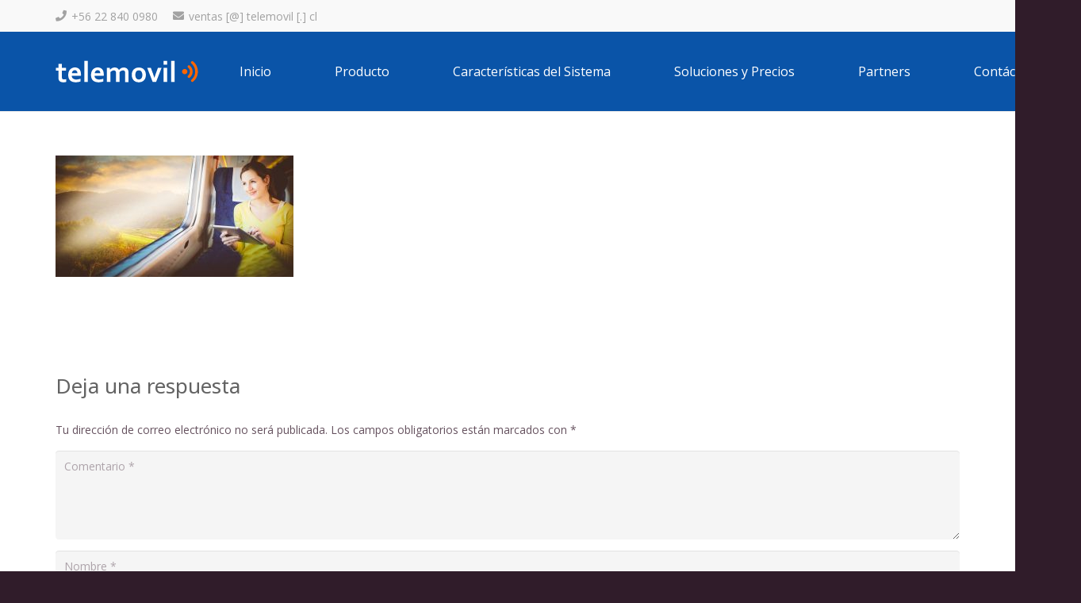

--- FILE ---
content_type: text/html; charset=utf-8
request_url: https://www.google.com/recaptcha/api2/anchor?ar=1&k=6LcAY1QUAAAAAPIPjf41T8rV4v-IfdpvZPdL3eOD&co=aHR0cHM6Ly93d3cudGVsZW1vdmlsLmNsOjQ0Mw..&hl=es-419&v=PoyoqOPhxBO7pBk68S4YbpHZ&theme=light&size=normal&anchor-ms=20000&execute-ms=30000&cb=akke4simgn8s
body_size: 49279
content:
<!DOCTYPE HTML><html dir="ltr" lang="es-419"><head><meta http-equiv="Content-Type" content="text/html; charset=UTF-8">
<meta http-equiv="X-UA-Compatible" content="IE=edge">
<title>reCAPTCHA</title>
<style type="text/css">
/* cyrillic-ext */
@font-face {
  font-family: 'Roboto';
  font-style: normal;
  font-weight: 400;
  font-stretch: 100%;
  src: url(//fonts.gstatic.com/s/roboto/v48/KFO7CnqEu92Fr1ME7kSn66aGLdTylUAMa3GUBHMdazTgWw.woff2) format('woff2');
  unicode-range: U+0460-052F, U+1C80-1C8A, U+20B4, U+2DE0-2DFF, U+A640-A69F, U+FE2E-FE2F;
}
/* cyrillic */
@font-face {
  font-family: 'Roboto';
  font-style: normal;
  font-weight: 400;
  font-stretch: 100%;
  src: url(//fonts.gstatic.com/s/roboto/v48/KFO7CnqEu92Fr1ME7kSn66aGLdTylUAMa3iUBHMdazTgWw.woff2) format('woff2');
  unicode-range: U+0301, U+0400-045F, U+0490-0491, U+04B0-04B1, U+2116;
}
/* greek-ext */
@font-face {
  font-family: 'Roboto';
  font-style: normal;
  font-weight: 400;
  font-stretch: 100%;
  src: url(//fonts.gstatic.com/s/roboto/v48/KFO7CnqEu92Fr1ME7kSn66aGLdTylUAMa3CUBHMdazTgWw.woff2) format('woff2');
  unicode-range: U+1F00-1FFF;
}
/* greek */
@font-face {
  font-family: 'Roboto';
  font-style: normal;
  font-weight: 400;
  font-stretch: 100%;
  src: url(//fonts.gstatic.com/s/roboto/v48/KFO7CnqEu92Fr1ME7kSn66aGLdTylUAMa3-UBHMdazTgWw.woff2) format('woff2');
  unicode-range: U+0370-0377, U+037A-037F, U+0384-038A, U+038C, U+038E-03A1, U+03A3-03FF;
}
/* math */
@font-face {
  font-family: 'Roboto';
  font-style: normal;
  font-weight: 400;
  font-stretch: 100%;
  src: url(//fonts.gstatic.com/s/roboto/v48/KFO7CnqEu92Fr1ME7kSn66aGLdTylUAMawCUBHMdazTgWw.woff2) format('woff2');
  unicode-range: U+0302-0303, U+0305, U+0307-0308, U+0310, U+0312, U+0315, U+031A, U+0326-0327, U+032C, U+032F-0330, U+0332-0333, U+0338, U+033A, U+0346, U+034D, U+0391-03A1, U+03A3-03A9, U+03B1-03C9, U+03D1, U+03D5-03D6, U+03F0-03F1, U+03F4-03F5, U+2016-2017, U+2034-2038, U+203C, U+2040, U+2043, U+2047, U+2050, U+2057, U+205F, U+2070-2071, U+2074-208E, U+2090-209C, U+20D0-20DC, U+20E1, U+20E5-20EF, U+2100-2112, U+2114-2115, U+2117-2121, U+2123-214F, U+2190, U+2192, U+2194-21AE, U+21B0-21E5, U+21F1-21F2, U+21F4-2211, U+2213-2214, U+2216-22FF, U+2308-230B, U+2310, U+2319, U+231C-2321, U+2336-237A, U+237C, U+2395, U+239B-23B7, U+23D0, U+23DC-23E1, U+2474-2475, U+25AF, U+25B3, U+25B7, U+25BD, U+25C1, U+25CA, U+25CC, U+25FB, U+266D-266F, U+27C0-27FF, U+2900-2AFF, U+2B0E-2B11, U+2B30-2B4C, U+2BFE, U+3030, U+FF5B, U+FF5D, U+1D400-1D7FF, U+1EE00-1EEFF;
}
/* symbols */
@font-face {
  font-family: 'Roboto';
  font-style: normal;
  font-weight: 400;
  font-stretch: 100%;
  src: url(//fonts.gstatic.com/s/roboto/v48/KFO7CnqEu92Fr1ME7kSn66aGLdTylUAMaxKUBHMdazTgWw.woff2) format('woff2');
  unicode-range: U+0001-000C, U+000E-001F, U+007F-009F, U+20DD-20E0, U+20E2-20E4, U+2150-218F, U+2190, U+2192, U+2194-2199, U+21AF, U+21E6-21F0, U+21F3, U+2218-2219, U+2299, U+22C4-22C6, U+2300-243F, U+2440-244A, U+2460-24FF, U+25A0-27BF, U+2800-28FF, U+2921-2922, U+2981, U+29BF, U+29EB, U+2B00-2BFF, U+4DC0-4DFF, U+FFF9-FFFB, U+10140-1018E, U+10190-1019C, U+101A0, U+101D0-101FD, U+102E0-102FB, U+10E60-10E7E, U+1D2C0-1D2D3, U+1D2E0-1D37F, U+1F000-1F0FF, U+1F100-1F1AD, U+1F1E6-1F1FF, U+1F30D-1F30F, U+1F315, U+1F31C, U+1F31E, U+1F320-1F32C, U+1F336, U+1F378, U+1F37D, U+1F382, U+1F393-1F39F, U+1F3A7-1F3A8, U+1F3AC-1F3AF, U+1F3C2, U+1F3C4-1F3C6, U+1F3CA-1F3CE, U+1F3D4-1F3E0, U+1F3ED, U+1F3F1-1F3F3, U+1F3F5-1F3F7, U+1F408, U+1F415, U+1F41F, U+1F426, U+1F43F, U+1F441-1F442, U+1F444, U+1F446-1F449, U+1F44C-1F44E, U+1F453, U+1F46A, U+1F47D, U+1F4A3, U+1F4B0, U+1F4B3, U+1F4B9, U+1F4BB, U+1F4BF, U+1F4C8-1F4CB, U+1F4D6, U+1F4DA, U+1F4DF, U+1F4E3-1F4E6, U+1F4EA-1F4ED, U+1F4F7, U+1F4F9-1F4FB, U+1F4FD-1F4FE, U+1F503, U+1F507-1F50B, U+1F50D, U+1F512-1F513, U+1F53E-1F54A, U+1F54F-1F5FA, U+1F610, U+1F650-1F67F, U+1F687, U+1F68D, U+1F691, U+1F694, U+1F698, U+1F6AD, U+1F6B2, U+1F6B9-1F6BA, U+1F6BC, U+1F6C6-1F6CF, U+1F6D3-1F6D7, U+1F6E0-1F6EA, U+1F6F0-1F6F3, U+1F6F7-1F6FC, U+1F700-1F7FF, U+1F800-1F80B, U+1F810-1F847, U+1F850-1F859, U+1F860-1F887, U+1F890-1F8AD, U+1F8B0-1F8BB, U+1F8C0-1F8C1, U+1F900-1F90B, U+1F93B, U+1F946, U+1F984, U+1F996, U+1F9E9, U+1FA00-1FA6F, U+1FA70-1FA7C, U+1FA80-1FA89, U+1FA8F-1FAC6, U+1FACE-1FADC, U+1FADF-1FAE9, U+1FAF0-1FAF8, U+1FB00-1FBFF;
}
/* vietnamese */
@font-face {
  font-family: 'Roboto';
  font-style: normal;
  font-weight: 400;
  font-stretch: 100%;
  src: url(//fonts.gstatic.com/s/roboto/v48/KFO7CnqEu92Fr1ME7kSn66aGLdTylUAMa3OUBHMdazTgWw.woff2) format('woff2');
  unicode-range: U+0102-0103, U+0110-0111, U+0128-0129, U+0168-0169, U+01A0-01A1, U+01AF-01B0, U+0300-0301, U+0303-0304, U+0308-0309, U+0323, U+0329, U+1EA0-1EF9, U+20AB;
}
/* latin-ext */
@font-face {
  font-family: 'Roboto';
  font-style: normal;
  font-weight: 400;
  font-stretch: 100%;
  src: url(//fonts.gstatic.com/s/roboto/v48/KFO7CnqEu92Fr1ME7kSn66aGLdTylUAMa3KUBHMdazTgWw.woff2) format('woff2');
  unicode-range: U+0100-02BA, U+02BD-02C5, U+02C7-02CC, U+02CE-02D7, U+02DD-02FF, U+0304, U+0308, U+0329, U+1D00-1DBF, U+1E00-1E9F, U+1EF2-1EFF, U+2020, U+20A0-20AB, U+20AD-20C0, U+2113, U+2C60-2C7F, U+A720-A7FF;
}
/* latin */
@font-face {
  font-family: 'Roboto';
  font-style: normal;
  font-weight: 400;
  font-stretch: 100%;
  src: url(//fonts.gstatic.com/s/roboto/v48/KFO7CnqEu92Fr1ME7kSn66aGLdTylUAMa3yUBHMdazQ.woff2) format('woff2');
  unicode-range: U+0000-00FF, U+0131, U+0152-0153, U+02BB-02BC, U+02C6, U+02DA, U+02DC, U+0304, U+0308, U+0329, U+2000-206F, U+20AC, U+2122, U+2191, U+2193, U+2212, U+2215, U+FEFF, U+FFFD;
}
/* cyrillic-ext */
@font-face {
  font-family: 'Roboto';
  font-style: normal;
  font-weight: 500;
  font-stretch: 100%;
  src: url(//fonts.gstatic.com/s/roboto/v48/KFO7CnqEu92Fr1ME7kSn66aGLdTylUAMa3GUBHMdazTgWw.woff2) format('woff2');
  unicode-range: U+0460-052F, U+1C80-1C8A, U+20B4, U+2DE0-2DFF, U+A640-A69F, U+FE2E-FE2F;
}
/* cyrillic */
@font-face {
  font-family: 'Roboto';
  font-style: normal;
  font-weight: 500;
  font-stretch: 100%;
  src: url(//fonts.gstatic.com/s/roboto/v48/KFO7CnqEu92Fr1ME7kSn66aGLdTylUAMa3iUBHMdazTgWw.woff2) format('woff2');
  unicode-range: U+0301, U+0400-045F, U+0490-0491, U+04B0-04B1, U+2116;
}
/* greek-ext */
@font-face {
  font-family: 'Roboto';
  font-style: normal;
  font-weight: 500;
  font-stretch: 100%;
  src: url(//fonts.gstatic.com/s/roboto/v48/KFO7CnqEu92Fr1ME7kSn66aGLdTylUAMa3CUBHMdazTgWw.woff2) format('woff2');
  unicode-range: U+1F00-1FFF;
}
/* greek */
@font-face {
  font-family: 'Roboto';
  font-style: normal;
  font-weight: 500;
  font-stretch: 100%;
  src: url(//fonts.gstatic.com/s/roboto/v48/KFO7CnqEu92Fr1ME7kSn66aGLdTylUAMa3-UBHMdazTgWw.woff2) format('woff2');
  unicode-range: U+0370-0377, U+037A-037F, U+0384-038A, U+038C, U+038E-03A1, U+03A3-03FF;
}
/* math */
@font-face {
  font-family: 'Roboto';
  font-style: normal;
  font-weight: 500;
  font-stretch: 100%;
  src: url(//fonts.gstatic.com/s/roboto/v48/KFO7CnqEu92Fr1ME7kSn66aGLdTylUAMawCUBHMdazTgWw.woff2) format('woff2');
  unicode-range: U+0302-0303, U+0305, U+0307-0308, U+0310, U+0312, U+0315, U+031A, U+0326-0327, U+032C, U+032F-0330, U+0332-0333, U+0338, U+033A, U+0346, U+034D, U+0391-03A1, U+03A3-03A9, U+03B1-03C9, U+03D1, U+03D5-03D6, U+03F0-03F1, U+03F4-03F5, U+2016-2017, U+2034-2038, U+203C, U+2040, U+2043, U+2047, U+2050, U+2057, U+205F, U+2070-2071, U+2074-208E, U+2090-209C, U+20D0-20DC, U+20E1, U+20E5-20EF, U+2100-2112, U+2114-2115, U+2117-2121, U+2123-214F, U+2190, U+2192, U+2194-21AE, U+21B0-21E5, U+21F1-21F2, U+21F4-2211, U+2213-2214, U+2216-22FF, U+2308-230B, U+2310, U+2319, U+231C-2321, U+2336-237A, U+237C, U+2395, U+239B-23B7, U+23D0, U+23DC-23E1, U+2474-2475, U+25AF, U+25B3, U+25B7, U+25BD, U+25C1, U+25CA, U+25CC, U+25FB, U+266D-266F, U+27C0-27FF, U+2900-2AFF, U+2B0E-2B11, U+2B30-2B4C, U+2BFE, U+3030, U+FF5B, U+FF5D, U+1D400-1D7FF, U+1EE00-1EEFF;
}
/* symbols */
@font-face {
  font-family: 'Roboto';
  font-style: normal;
  font-weight: 500;
  font-stretch: 100%;
  src: url(//fonts.gstatic.com/s/roboto/v48/KFO7CnqEu92Fr1ME7kSn66aGLdTylUAMaxKUBHMdazTgWw.woff2) format('woff2');
  unicode-range: U+0001-000C, U+000E-001F, U+007F-009F, U+20DD-20E0, U+20E2-20E4, U+2150-218F, U+2190, U+2192, U+2194-2199, U+21AF, U+21E6-21F0, U+21F3, U+2218-2219, U+2299, U+22C4-22C6, U+2300-243F, U+2440-244A, U+2460-24FF, U+25A0-27BF, U+2800-28FF, U+2921-2922, U+2981, U+29BF, U+29EB, U+2B00-2BFF, U+4DC0-4DFF, U+FFF9-FFFB, U+10140-1018E, U+10190-1019C, U+101A0, U+101D0-101FD, U+102E0-102FB, U+10E60-10E7E, U+1D2C0-1D2D3, U+1D2E0-1D37F, U+1F000-1F0FF, U+1F100-1F1AD, U+1F1E6-1F1FF, U+1F30D-1F30F, U+1F315, U+1F31C, U+1F31E, U+1F320-1F32C, U+1F336, U+1F378, U+1F37D, U+1F382, U+1F393-1F39F, U+1F3A7-1F3A8, U+1F3AC-1F3AF, U+1F3C2, U+1F3C4-1F3C6, U+1F3CA-1F3CE, U+1F3D4-1F3E0, U+1F3ED, U+1F3F1-1F3F3, U+1F3F5-1F3F7, U+1F408, U+1F415, U+1F41F, U+1F426, U+1F43F, U+1F441-1F442, U+1F444, U+1F446-1F449, U+1F44C-1F44E, U+1F453, U+1F46A, U+1F47D, U+1F4A3, U+1F4B0, U+1F4B3, U+1F4B9, U+1F4BB, U+1F4BF, U+1F4C8-1F4CB, U+1F4D6, U+1F4DA, U+1F4DF, U+1F4E3-1F4E6, U+1F4EA-1F4ED, U+1F4F7, U+1F4F9-1F4FB, U+1F4FD-1F4FE, U+1F503, U+1F507-1F50B, U+1F50D, U+1F512-1F513, U+1F53E-1F54A, U+1F54F-1F5FA, U+1F610, U+1F650-1F67F, U+1F687, U+1F68D, U+1F691, U+1F694, U+1F698, U+1F6AD, U+1F6B2, U+1F6B9-1F6BA, U+1F6BC, U+1F6C6-1F6CF, U+1F6D3-1F6D7, U+1F6E0-1F6EA, U+1F6F0-1F6F3, U+1F6F7-1F6FC, U+1F700-1F7FF, U+1F800-1F80B, U+1F810-1F847, U+1F850-1F859, U+1F860-1F887, U+1F890-1F8AD, U+1F8B0-1F8BB, U+1F8C0-1F8C1, U+1F900-1F90B, U+1F93B, U+1F946, U+1F984, U+1F996, U+1F9E9, U+1FA00-1FA6F, U+1FA70-1FA7C, U+1FA80-1FA89, U+1FA8F-1FAC6, U+1FACE-1FADC, U+1FADF-1FAE9, U+1FAF0-1FAF8, U+1FB00-1FBFF;
}
/* vietnamese */
@font-face {
  font-family: 'Roboto';
  font-style: normal;
  font-weight: 500;
  font-stretch: 100%;
  src: url(//fonts.gstatic.com/s/roboto/v48/KFO7CnqEu92Fr1ME7kSn66aGLdTylUAMa3OUBHMdazTgWw.woff2) format('woff2');
  unicode-range: U+0102-0103, U+0110-0111, U+0128-0129, U+0168-0169, U+01A0-01A1, U+01AF-01B0, U+0300-0301, U+0303-0304, U+0308-0309, U+0323, U+0329, U+1EA0-1EF9, U+20AB;
}
/* latin-ext */
@font-face {
  font-family: 'Roboto';
  font-style: normal;
  font-weight: 500;
  font-stretch: 100%;
  src: url(//fonts.gstatic.com/s/roboto/v48/KFO7CnqEu92Fr1ME7kSn66aGLdTylUAMa3KUBHMdazTgWw.woff2) format('woff2');
  unicode-range: U+0100-02BA, U+02BD-02C5, U+02C7-02CC, U+02CE-02D7, U+02DD-02FF, U+0304, U+0308, U+0329, U+1D00-1DBF, U+1E00-1E9F, U+1EF2-1EFF, U+2020, U+20A0-20AB, U+20AD-20C0, U+2113, U+2C60-2C7F, U+A720-A7FF;
}
/* latin */
@font-face {
  font-family: 'Roboto';
  font-style: normal;
  font-weight: 500;
  font-stretch: 100%;
  src: url(//fonts.gstatic.com/s/roboto/v48/KFO7CnqEu92Fr1ME7kSn66aGLdTylUAMa3yUBHMdazQ.woff2) format('woff2');
  unicode-range: U+0000-00FF, U+0131, U+0152-0153, U+02BB-02BC, U+02C6, U+02DA, U+02DC, U+0304, U+0308, U+0329, U+2000-206F, U+20AC, U+2122, U+2191, U+2193, U+2212, U+2215, U+FEFF, U+FFFD;
}
/* cyrillic-ext */
@font-face {
  font-family: 'Roboto';
  font-style: normal;
  font-weight: 900;
  font-stretch: 100%;
  src: url(//fonts.gstatic.com/s/roboto/v48/KFO7CnqEu92Fr1ME7kSn66aGLdTylUAMa3GUBHMdazTgWw.woff2) format('woff2');
  unicode-range: U+0460-052F, U+1C80-1C8A, U+20B4, U+2DE0-2DFF, U+A640-A69F, U+FE2E-FE2F;
}
/* cyrillic */
@font-face {
  font-family: 'Roboto';
  font-style: normal;
  font-weight: 900;
  font-stretch: 100%;
  src: url(//fonts.gstatic.com/s/roboto/v48/KFO7CnqEu92Fr1ME7kSn66aGLdTylUAMa3iUBHMdazTgWw.woff2) format('woff2');
  unicode-range: U+0301, U+0400-045F, U+0490-0491, U+04B0-04B1, U+2116;
}
/* greek-ext */
@font-face {
  font-family: 'Roboto';
  font-style: normal;
  font-weight: 900;
  font-stretch: 100%;
  src: url(//fonts.gstatic.com/s/roboto/v48/KFO7CnqEu92Fr1ME7kSn66aGLdTylUAMa3CUBHMdazTgWw.woff2) format('woff2');
  unicode-range: U+1F00-1FFF;
}
/* greek */
@font-face {
  font-family: 'Roboto';
  font-style: normal;
  font-weight: 900;
  font-stretch: 100%;
  src: url(//fonts.gstatic.com/s/roboto/v48/KFO7CnqEu92Fr1ME7kSn66aGLdTylUAMa3-UBHMdazTgWw.woff2) format('woff2');
  unicode-range: U+0370-0377, U+037A-037F, U+0384-038A, U+038C, U+038E-03A1, U+03A3-03FF;
}
/* math */
@font-face {
  font-family: 'Roboto';
  font-style: normal;
  font-weight: 900;
  font-stretch: 100%;
  src: url(//fonts.gstatic.com/s/roboto/v48/KFO7CnqEu92Fr1ME7kSn66aGLdTylUAMawCUBHMdazTgWw.woff2) format('woff2');
  unicode-range: U+0302-0303, U+0305, U+0307-0308, U+0310, U+0312, U+0315, U+031A, U+0326-0327, U+032C, U+032F-0330, U+0332-0333, U+0338, U+033A, U+0346, U+034D, U+0391-03A1, U+03A3-03A9, U+03B1-03C9, U+03D1, U+03D5-03D6, U+03F0-03F1, U+03F4-03F5, U+2016-2017, U+2034-2038, U+203C, U+2040, U+2043, U+2047, U+2050, U+2057, U+205F, U+2070-2071, U+2074-208E, U+2090-209C, U+20D0-20DC, U+20E1, U+20E5-20EF, U+2100-2112, U+2114-2115, U+2117-2121, U+2123-214F, U+2190, U+2192, U+2194-21AE, U+21B0-21E5, U+21F1-21F2, U+21F4-2211, U+2213-2214, U+2216-22FF, U+2308-230B, U+2310, U+2319, U+231C-2321, U+2336-237A, U+237C, U+2395, U+239B-23B7, U+23D0, U+23DC-23E1, U+2474-2475, U+25AF, U+25B3, U+25B7, U+25BD, U+25C1, U+25CA, U+25CC, U+25FB, U+266D-266F, U+27C0-27FF, U+2900-2AFF, U+2B0E-2B11, U+2B30-2B4C, U+2BFE, U+3030, U+FF5B, U+FF5D, U+1D400-1D7FF, U+1EE00-1EEFF;
}
/* symbols */
@font-face {
  font-family: 'Roboto';
  font-style: normal;
  font-weight: 900;
  font-stretch: 100%;
  src: url(//fonts.gstatic.com/s/roboto/v48/KFO7CnqEu92Fr1ME7kSn66aGLdTylUAMaxKUBHMdazTgWw.woff2) format('woff2');
  unicode-range: U+0001-000C, U+000E-001F, U+007F-009F, U+20DD-20E0, U+20E2-20E4, U+2150-218F, U+2190, U+2192, U+2194-2199, U+21AF, U+21E6-21F0, U+21F3, U+2218-2219, U+2299, U+22C4-22C6, U+2300-243F, U+2440-244A, U+2460-24FF, U+25A0-27BF, U+2800-28FF, U+2921-2922, U+2981, U+29BF, U+29EB, U+2B00-2BFF, U+4DC0-4DFF, U+FFF9-FFFB, U+10140-1018E, U+10190-1019C, U+101A0, U+101D0-101FD, U+102E0-102FB, U+10E60-10E7E, U+1D2C0-1D2D3, U+1D2E0-1D37F, U+1F000-1F0FF, U+1F100-1F1AD, U+1F1E6-1F1FF, U+1F30D-1F30F, U+1F315, U+1F31C, U+1F31E, U+1F320-1F32C, U+1F336, U+1F378, U+1F37D, U+1F382, U+1F393-1F39F, U+1F3A7-1F3A8, U+1F3AC-1F3AF, U+1F3C2, U+1F3C4-1F3C6, U+1F3CA-1F3CE, U+1F3D4-1F3E0, U+1F3ED, U+1F3F1-1F3F3, U+1F3F5-1F3F7, U+1F408, U+1F415, U+1F41F, U+1F426, U+1F43F, U+1F441-1F442, U+1F444, U+1F446-1F449, U+1F44C-1F44E, U+1F453, U+1F46A, U+1F47D, U+1F4A3, U+1F4B0, U+1F4B3, U+1F4B9, U+1F4BB, U+1F4BF, U+1F4C8-1F4CB, U+1F4D6, U+1F4DA, U+1F4DF, U+1F4E3-1F4E6, U+1F4EA-1F4ED, U+1F4F7, U+1F4F9-1F4FB, U+1F4FD-1F4FE, U+1F503, U+1F507-1F50B, U+1F50D, U+1F512-1F513, U+1F53E-1F54A, U+1F54F-1F5FA, U+1F610, U+1F650-1F67F, U+1F687, U+1F68D, U+1F691, U+1F694, U+1F698, U+1F6AD, U+1F6B2, U+1F6B9-1F6BA, U+1F6BC, U+1F6C6-1F6CF, U+1F6D3-1F6D7, U+1F6E0-1F6EA, U+1F6F0-1F6F3, U+1F6F7-1F6FC, U+1F700-1F7FF, U+1F800-1F80B, U+1F810-1F847, U+1F850-1F859, U+1F860-1F887, U+1F890-1F8AD, U+1F8B0-1F8BB, U+1F8C0-1F8C1, U+1F900-1F90B, U+1F93B, U+1F946, U+1F984, U+1F996, U+1F9E9, U+1FA00-1FA6F, U+1FA70-1FA7C, U+1FA80-1FA89, U+1FA8F-1FAC6, U+1FACE-1FADC, U+1FADF-1FAE9, U+1FAF0-1FAF8, U+1FB00-1FBFF;
}
/* vietnamese */
@font-face {
  font-family: 'Roboto';
  font-style: normal;
  font-weight: 900;
  font-stretch: 100%;
  src: url(//fonts.gstatic.com/s/roboto/v48/KFO7CnqEu92Fr1ME7kSn66aGLdTylUAMa3OUBHMdazTgWw.woff2) format('woff2');
  unicode-range: U+0102-0103, U+0110-0111, U+0128-0129, U+0168-0169, U+01A0-01A1, U+01AF-01B0, U+0300-0301, U+0303-0304, U+0308-0309, U+0323, U+0329, U+1EA0-1EF9, U+20AB;
}
/* latin-ext */
@font-face {
  font-family: 'Roboto';
  font-style: normal;
  font-weight: 900;
  font-stretch: 100%;
  src: url(//fonts.gstatic.com/s/roboto/v48/KFO7CnqEu92Fr1ME7kSn66aGLdTylUAMa3KUBHMdazTgWw.woff2) format('woff2');
  unicode-range: U+0100-02BA, U+02BD-02C5, U+02C7-02CC, U+02CE-02D7, U+02DD-02FF, U+0304, U+0308, U+0329, U+1D00-1DBF, U+1E00-1E9F, U+1EF2-1EFF, U+2020, U+20A0-20AB, U+20AD-20C0, U+2113, U+2C60-2C7F, U+A720-A7FF;
}
/* latin */
@font-face {
  font-family: 'Roboto';
  font-style: normal;
  font-weight: 900;
  font-stretch: 100%;
  src: url(//fonts.gstatic.com/s/roboto/v48/KFO7CnqEu92Fr1ME7kSn66aGLdTylUAMa3yUBHMdazQ.woff2) format('woff2');
  unicode-range: U+0000-00FF, U+0131, U+0152-0153, U+02BB-02BC, U+02C6, U+02DA, U+02DC, U+0304, U+0308, U+0329, U+2000-206F, U+20AC, U+2122, U+2191, U+2193, U+2212, U+2215, U+FEFF, U+FFFD;
}

</style>
<link rel="stylesheet" type="text/css" href="https://www.gstatic.com/recaptcha/releases/PoyoqOPhxBO7pBk68S4YbpHZ/styles__ltr.css">
<script nonce="CsvWApy-YbT39SOmca0t9g" type="text/javascript">window['__recaptcha_api'] = 'https://www.google.com/recaptcha/api2/';</script>
<script type="text/javascript" src="https://www.gstatic.com/recaptcha/releases/PoyoqOPhxBO7pBk68S4YbpHZ/recaptcha__es_419.js" nonce="CsvWApy-YbT39SOmca0t9g">
      
    </script></head>
<body><div id="rc-anchor-alert" class="rc-anchor-alert"></div>
<input type="hidden" id="recaptcha-token" value="[base64]">
<script type="text/javascript" nonce="CsvWApy-YbT39SOmca0t9g">
      recaptcha.anchor.Main.init("[\x22ainput\x22,[\x22bgdata\x22,\x22\x22,\[base64]/[base64]/[base64]/[base64]/[base64]/[base64]/KGcoTywyNTMsTy5PKSxVRyhPLEMpKTpnKE8sMjUzLEMpLE8pKSxsKSksTykpfSxieT1mdW5jdGlvbihDLE8sdSxsKXtmb3IobD0odT1SKEMpLDApO08+MDtPLS0pbD1sPDw4fFooQyk7ZyhDLHUsbCl9LFVHPWZ1bmN0aW9uKEMsTyl7Qy5pLmxlbmd0aD4xMDQ/[base64]/[base64]/[base64]/[base64]/[base64]/[base64]/[base64]\\u003d\x22,\[base64]\\u003d\\u003d\x22,\x22KhAYw43Cm0/DusKzw57CncKhVhgVw65Nw5JZZnIBw73DnjjClsKDLF7CignCk0vCvMKNA1kWP2gTwrfCpcOrOsKZwp/CjsKMIsKRY8OKdRzCr8ODB0vCo8OAHj1xw70qZDA4wpNLwpAKAcOhwokew7bCrsOKwpIIAFPCpHVHCX7Ds3HDusKHw73Dp8OSIMOcwqTDtVhuw6ZTS8KJw5lud1nCgsKDVsKpwo0/wo18cWw3HsOow5nDjsOgUsKnKsOsw5LCqBQiw6zCosK0AMK5NxjDkG0SwrjDgcK5wrTDm8Krw6F8AsOZw5IFMMKcPUASwqnDvzUgTmI+Nh/DvFTDsi1AYDfCgMOqw6dmTMKfOBB3w590UsORwpVmw5XCihcGdcO9wqNnXMKEwqQbS0Z5w5gawrsgwqjDm8Kdw4/Di39Gw6Afw4TDpjkrQ8OdwoJvUsKOLFbCtgDDvloYdcKBXXLClhx0E8K8HsKdw43CkgrDuHMMwq8Uwplqw610w5HDqcO7w7/DlcKAcgfDlxooQ2hbIwIJwrNBwpkhwrFyw4twNBDCphDCvcK6wpsTw55Ww5fCk080w5bCpQTDlcKKw4rCnn7DuR3CosODBTF5F8OXw5pHwqbCpcOwwq8ZwqZ2w64FWMOhwpfDj8KQGV3CpMO3wr0Mw4TDiT4mw47Dj8K0HFojUR/CviNDaMOxS2zDh8KkwrzCkCLCr8OIw4DCr8KcwoIcVsKad8KWO8OtwrrDtHxCwoRWwq3CuXkzKsK+d8KHWBzCoFUlEsKFwqrDvsO1DiM6I13CpH/CoGbCiVUqK8Oyf8O7R2fCjFDDuS/DgX/DiMOkS8OcwrLCs8OHwrtoMAzDq8OCAMO+wo/Co8K/HsKxVSZodlDDv8OTAcOvCmssw6xzw5bDkSo6w7TDosKuwr0Fw74wWlsnHgx2wpRxwpnCnGsrTcK/w7TCvSIqGBrDjh1BEMKAV8O9bzXDsMOywoAcIcKbPiF4w5Ujw5/DoMOEFTfDuknDncKDKlwQw7DCqsKBw4vCn8OswqvCr3EAwrHCmxXCpMOzBHZqUzkEwobCrcO0w4bCo8Kcw5E7VRBjWWMywoPCm2zDgkrCqMObw7/DhsKldUzDgmXClMOgw5rDhcK2wp86HRrCmAobIxTCr8O7IE/[base64]/w6ArAcK6w4XDglrClMKVdQl6LsKKY8OEwpfDq8KrwoEWwqrDtGUgw5zDosK+w50dPsOgaMKeU3zClMObIcKUwoRZHGkfbcK3w4FIwph0LsKNLsKBw4TCtSfCo8KBKcO+RF3DocO6V8KIBsO6w4pVwo7DkMOqbyAQWcOsUTMow6FCwpdwdyY/V8OKV0JgfcK1FQvDllXCvcKPw5pnw4/CrsKHwozCtsOiU34BwoNqTMOwIxPDlsKhwoguQzlNwq/CgxfDkgUxKcOuwp13wqRKdsK5WMOSwrPDoWUPbQ9aW0fDmF7CmSvClcOHw5/[base64]/[base64]/[base64]/CcORZGENwopMNz/DqMOPwpXDoj7CnEMWw5F/PcOVMcK8wpLDmlVCU8OUw4jCmi9Mw7TCrcOQwpRFw6fCrsOOKRnCmsOvR1Ufw5jCvMKxw68SwqMHw5LDji1bwo3DskxQw5rCkcOzNcKnwrgjdsKuwpdtwqM5w6PDqcKmw5I2IcOlw73ChcKow5ssworCpcO/wpzDqnbClWIsGwDCmxxAXixyI8OGR8Ouw50xwr1Aw7TDuxUgw6c0wpzDqg7CvMKewpbDs8O3SMOLw6RSwqZMFE1BMcOMw5Y4w6TDrcOMw7TCpkzDscO0CAxbfMKXF0FnZCMVcT3CoSMrw5fCvEQuW8KiPcObw7/Ck3vDuEIawpUNY8OGJQwtwpRQHXTDlMKIwopDwohGXXjDm2kFT8KEwpB6RsO8aW7DtsO5w5zDrCDDh8KfwpJOw5MzA8OdU8OLwpXDjMK9ewfCmcOWw5LCrMOSHQ7CkHzDhAVewqA/[base64]/EcOCwpLDhGYtw4PCjMK7w71SFw/DgkZMBD/CkjoSwonDslLCjn3Crgdtwoc2woDCk2cUHFAWe8KGCmgFRcOdwrImwqc3w6Uzwrw8M0nDijcrLsOGXsOSw7jCnsOKwp/[base64]/[base64]/[base64]/[base64]/DscOCw5nDvMOFJ8OxfsOfwoTDqMKZwpHDv8K3EMO3wqMNwp9QcsOfw57CjsO2wprDqsKZw5fDrhFpw4vDrFpoJjXCpg3CsR4twobCocOxBcOzwpPDjcK3w7Y3RgzCoxDCosK+wo/[base64]/CgMO4O0Qzwrozwp/CrcKgw50AQnMvRsKnSCLCq8OgX0zDtsKKcMKecgjDhSIKWMKlwq7CmS/[base64]/w5dKXD0fw6DDh8KJw43DhcKJwqQVwrLDgzM5wp7CisKSMsOFwqZuZcOrBADCuVDChcKxw6zCgEJGacObw5IVKVU/f2XCpMOvZVbDtsKHwqx/w4czUnnDnRgcwqTDtMKaw7LCqsKaw6RFB2AHMHAVUjDCg8ObeGlVw5TCuyPCiWY7wo5OwrQ6wpTDtsKuwqQ0wqvCtcKWwobDmzvDqhPDqhZPwolEMVfCgMKfwpPCqsOCw5/[base64]/Du3ouwqI4w7NBw67CgEHDmGjCjXPDi8KINh3DssKgwp/DqFApwotxAMKowosMEMKPW8OKw7DCnsO1MyjDqMKHwoVpw7FkwobDli1DI1jDucOFw5DCixZrFMO1wozCl8KCfTLDvsOZw7ZXU8OSw5oKOsOqw5g3NsKRbh3CpMOuJ8OHbnXCv2RkwoUKQnjCu8KLwo/[base64]/[base64]/ChDTDq8OSwrbCuMKILcKMHCklw4TCmlFawqwGwq5uE0dGblPClcOywoJjYhpyw6vChiHDlQ7DjzkeHlVFFSwSwpdmw6vDrMOTwqXCu8KrfsK/w7s/wqQcwqMRw7DCkcOlw4vDlMKHHMKvHiQgQEZudMOGw69Lw6UvwpM8wpvCrjlkSFxRLcKjL8KoXlLCqcKFZmBew5LCt8OJwqLDgVzDsS3DmcO3wp3CtsKKw74qwpPDn8Obw7nCsBo2McKQwqbDuMK+w58rRcOaw5zCgcKDwp0iD8K/LSLCrWEjwoDCvMKbDG/[base64]/[base64]/CoAtXwoLCkBw7bjLCmC/CpcOFasK6wrkvTxTDtMKCMlQHw6/ChMO6w4LDpMKLf8Ovwpd7N0HCrMKJbmE6wq7ChUbDlsKcw7zDuEDDl0TCtcKUYUBCNMKrw6wsTGDDocKjwqwPMXnDq8KXacKUIzEzCsKSQzwmMcKCasKDZQE3RcKrw4nDssKxF8KeayoZw5rDkSEHw7TCoyjDgcKww7YwA3/CnsKqEMK/[base64]/w7Nkb8O1EsOycjYlw7UMCcOdw5HDhsKDeQ3CrcOtIVoGw6IvdghYZMKAwqLDpkpmbsOdw7fCtcOFwpPDthHCqcOiw5/DkMKNRMOMwoTDiMOrH8KswpvDpcO1w7UmZ8OCw68Mw5jCoRp+wpw6wpkMwpA3awvCkxlEw7ofbcOASsOkTsKOw7J8I8OfR8KVw7nCpcO/[base64]/CrXw/BsOhasOhP8KJLwbCiMKYaBnDscKLwpDCt1TCiFgCfMOGwpzCtTI8QV9pwojDscKPwpsAw5hEw6zCnT4yw6LDqMO3wqgVN3jDiMOqBWNxV1zCuMKRwo84w5txP8KmfkrCo3wwa8K1w5zCjRR9JnAaw6PCuRN6woMNwobCn2DDiVVjGsK5VV/Cp8KOwrY3aC7DtiXCpAFLwqTDjsKLd8OTw5hiw6fChMKuBnUyOcOGw6nCrMKEVsO6dHzDuWY5c8Kqw4PCjGx/wqtxwpsiaBDDhsKHaU7DkhpSX8Orw644ZHHCsw3DpsK6w6jDiBLCuMO2w4VLwrvDgQh3HXUXPVIww5Mkw7LCgx/[base64]/CpMOXeU5WVjXCpCXCk8KAHCLClDHDiArCqcOAw7REwrZEw5bCicK4wrbCpsKjWkDDssKTw49/[base64]/CuQV3T8OORkpuZMOBIxcbVTXCm8OPwpwTL1jDgm/DhVHCk8O8eMORw4g7fcKYw6jDt0fCqiTCuWfDj8K8FWMUwplnwozCm3jDiH8rw7VOJgA7YsKIAMKzw5fDvcOPbV7DjMKYI8OFw54qD8KWw5wIw4LDkj8hQcKgZCFqTMOUwq9kw5LDhAHCt1MLC3bDjcKxwr86wp/ConDCm8Kuw75ww5hVBAbCvydIwqvCpcKfNsKOw7J1w653UcO5ZV4bw5XCkSLDkcOCwpVwUh8zdHvDp13CtDxMwoPDgUPDkMKUG1jChcOPXmnCgcKcKXtRw7/DmsOzwrLDh8OYIVJBYMKcw4dMFm94wp4df8OIKMK2w58pWMKtKUI/SsO/Z8KMwoTCr8ONw5okQ8K4HT3CvcOTHh7CgsKewqvCkWrCocOkDV1xLMOCw4DDrXssw4nCicOqdsO/woEBEsKfFnbCicKcw6bCownCgEABw4EFew1two3CqxZ/[base64]/DowLDrMOJZcKfWlTDn8K7w7vCmjwYwqoXIMKuw7U3w5sGNcOxf8KlwqZ3AzBZFsKDwoRnU8Ksw7LCnMOwNMKkI8KXwpXCmVQKAlEQw6N8QlDDnifDo3VlwpPDvx5peMOGw4XDksO4wpt1w73ColNmPsKkfcK/wqxtw5zDocO1worCncKiwrnCn8OsdU3Di1hhXMKaGFZHb8OSH8KdwqfDncOPTAjCr1LDhgLCh01OwoVPwowkDcOXwrrDi0IIMn4+w4RsGA1HwozCqB1vwrQFw5hwwrRaEsOabFAawpfDtGnDnsKJwqzCr8OIw5BUAzLDtWIZw6XDpsOGwp0/w5ldwpDDmTjDnBTCj8Kna8O+wrJOeBRPJMO/bcKeMzlTfiBoYcOzScOSaMO0woZQCAstwpzDssO8QMOlGMOjwpbDr8K2w4rCj1DDp3cPK8OJaMO8OMO/K8KEJcKVw6JlwrdPwp/[base64]/[base64]/w6V9wqUON8OcwpBXDMO4K2tsQMKiwowew5fDhi8eQ3xTw589w6rDtzxpw4LDmsOgZHAaL8OsQk7CigrDssK9fMOlcFPCsXLDmcKkQsKCw7xrwoTCq8OVd2TClcKtckJewotKbADDqFjDpgDDvk/[base64]/Dk8KhwqB8b1HCpnHCi8OgaFbCnMKhHXXCu8KEwrRHXWomIypkw5k3RcKlMGZ0EFkFHMO4KsKTw4NEaGPDok4Cw4IFwpECw7DCjEnCl8Occ2MjPMKWHXZpG23CoXBLF8OPw4kAU8OvT2PCtS9wcyTDpcOAw6bCmsK/[base64]/[base64]/CgMOLwo/Cr8Ogw4hhe8ObTl8aDMO8S1cVbh59w43DtCR5wp4TwoVMwpHDuAhPwrnCqzEpwpFywoB8BTHDr8KwwpJ2w4QNYjFiwrNUw4vCusOgPy4YVWTDn2TDlMKXwqDClXoXw4wHwoTDtzPDlsONwo/Dhn83w7VUw4VcUMO9w7PCqQLDkFYcXVBGwpfCmzzDogvCmDB5wqnCtBHCs146wq0vw7HDhCPCvsKobsKowpbDncOzw4ESEWFkw4NrOcKfwp/CjEvDqMKpw4MWwovCgMKXw6vCgQhdwoPDqj1aIcOxGQQ4wpfClsOjwq/DvzFEO8OMHcONw59xc8OadFoUwpcEQcOvw5gBw7I/wq/CoF8+w6nDvcO4w63ChMOyBGoCLsOfLjnDsUnDmitMwpjCocKpwo7DhmXDkcK3CTrDhcKZwq3ClcKpM1TCvALCnwwDwo3DscKTGMORQ8Kpw4l/[base64]/woEBAAzCiFLDlsOEGE7ClRbDrRpje8OywqjCoEEQwpTDjsKGCnlKw5TDrMOoQsKNdQ/DljrCkR5Rw5NSYG7ChsOqw5UYf1HDrBrDtcOvLXHDiMKTEQReNcK3LDB+wrbDhsO8ZGUUw7otTGA6w5wsQSLCgsKDwqMmf8OZw5TCocOcEQLDkcO+wrDDqhXDtcKkw65/[base64]/Ct2PCpU/Cn1rCpsO0bcK7KMOldVLDucKww4XCn8ORU8Kqw7vDmcK+esK7J8KQfcOkw75bdsOgHcOZw6DCl8KCwps4wq1Zwo83w5wDw5zDpsKAwpLCpcK4RgUAJAZATG1rwosqw4jDmMOUw6/Co2/[base64]/FhMgCsK9KCJbEcO8IMKafEbCqwPDmcOrFApOwpQ6w6BAwrTDp8OuS1I5bsKgw5LDhhPDlibCr8KNwrDCh2QISmwCwrxjwpTCkRnDnQTCjRpSwrDCi1TDsFrCpS/[base64]/[base64]/[base64]/wqlNw4/DpsObS8OrwqliwoxOwrDDk1LChsODCH/CkcOjw67Dv8OfAcKnw6dvwpQLYVYeKBRmFmDDi3F1woIuw7TDhsKQw4DDscOHFMOuwrc8V8KgXsKgw4HCn20lFCLCrT7DtFzDiMO7w7XDgsOmwotfw5YSZh7DtVPCo0XCj0rDqsOgw5pqTcKPwoxlR8K+PsOoCMO9w5zCu8Kyw690wqhVw7LDnDQ9w6Akwp/Dqi19JcOdP8OXwqDDlcOEWUEKwrXCnkUQYUscJBXDnMOoC8O7TnM4dMOfAcKYwojDkMKGw5PDgMKyO1jCmcKSAsO3w6rDoMK9WWnDkBs0wonDtMOUZW7DgMK3wp/Dkn3DgsK+U8O2ScOGZMKUw5zDnsOSKsOTw5ZGw6pIOcOAwqBCw7M0cFd0wppcw4zCkMO8woFswp7Cg8O2wrhDw7DDunzDqsO3wr/[base64]/DpkPDp8K0w7wpwoVIw7hmHcO+wplpNMKFwrsabjQzwqPDnsKjBsOAdGklwrMxT8KFw64lDzgmwoTDo8Ogw4RsfDjCoMKGEsKEw4bDhsOSw7LDr2LCisK4O3nDh1PCvzPDsD1LdcK2w5/CjW3Cml8/X1LDvxsrw4LDpsOQIEEAw4xMwrQpwrnDr8O3w4oGwqQkwrbDiMK5OsOEXsK1JsKEwrrCvMO3wqAyR8KvA2B0w57CuMKObXtwLFJeTXlKw7vCjGwOHzwHTlHDvgrDiAHCn3kQw73Do2VTw63Ch2HDgMOzw7InKioHRcKOH2vDgcK1wqA1bCHCpFYKwp/[base64]/w6vDoUk9T8OXwr0sPzJGAk0fJEFLwrYaWcOmbMO/ZQvDhcOPbkLCnkXCk8KuTcOoBUUNXsK/w7hscMOrVF7DpsO9ZsOaw7hAwqVuH0fDscO0dMKQd1jCp8KRw50Cw40qw63ClsO6w6h2UxxoQsK1w7BIHsOdwqQ9woZ/[base64]/CgyTDm1kfwq8iFzPCsBxQw6hhw4F+P8Kaal5ew4AHRsOMahkdw483w5vCunNJw6ZOwrgzw4zDuXcPPTZqZsKhEcOTHcKJUVMWdcOhwqTCl8Otw7g/[base64]/DiTB7YAx8w6XDmTvDnkp9wqbDnU4+w4Nbwo4tBcOrwoFGDU7Dr8Kiw6J5MTwYGsOMw4fCrU8KNGTDtBPCq8OAwr1Gw7nDpS/ClcOwWMOWwozCh8Omw6dRw5R4w6bDnsOqwo5NwqdAwp7CrMOkHMO8eMO3elURIcOGw5/CrsKPN8K+w4vCvHHDpcKMSi3DlMOmVmF/wrhld8O2QMOhBsOaIsOJwpnDuSYewqxmw74VwpoYw5nCvcKgwr7DvmHDnFnDrmgJY8OsKMO6wpF/[base64]/DlAHDvsKrG8KHwrzDhcK3w57Ci2PDhMOowrlNSHvDucK6wrfChhpQw5RWBx3CnidsNcOzw4zDkQNHw6VsBXzDuMKteDx/aUonw5PCp8KwakHDuQxMwoAhw53CvcOuRcOIDMK2w7hyw4leL8KjwqjCr8O5eRTCtA7DoEQsw7PDhBNVEMOlVgl8BmFmwq7CusKtG0pTfx/CssKLwrNTw47Cm8OOfsORGcK1w4vCi15xNEDCsy0Uwrsqw5LDu8OAYxlVwprCnE9Kw4bCocOnH8OzdcKkWhktwqrDjS/Cm3HCl1dLdMKZw4VXfyo1wp9rYTLCggIUa8KWw7LCiQR0w7PCk2TCjcO5wq3DlwfCo8KpOsK4w5DCmzbDkMO6wr7ClQbCmQ1cwrYRwoQTGHfCmsO4w7/DlMOISsOkMgTCvsOyXxQaw5seQBvDjS/Co0tXMMOldkDDtAfDoMKTwpfCosOEKkJsw6/CrMK6wq1Kw4Irw7LCtyXCuMO7wpdsw4dAw4dSwrRIL8KNSkLDlMO8wozDgMKbCcKTw6TCvFwQQ8K7US7Domw6XsKHJsOvw6t8RXx5wqIbwqDCrcOKbnzDnsKcE8K4LMO5w5/Cnw5LXMK5wpZtFH/[base64]/[base64]/DhsOfP8KUP8ObPiLCiQXCo8OjXsK6FQcmw63DvcOwWcKjwok9NcKVGm/CrMOjw4LCi2XCszlYw6DCksKOw785alxmK8KzEhbCji/CgWgGw5fDq8OGw5PDmyTDgy5TCAJOW8KtwqR+O8OZw64CwrkIMcKfw4zDh8Oww4lpw4TCnh8QFxTCrcK7wpheUcKnw4vDuMKSw5TCshU/wqpETCwpYGkXw6Zawqt1woV+GcO2F8OYw7HCuRoZJsOLw6DCi8O3IXx2w4LCvWDCtkXDtQbCtsKfZld1OsORFcK3w4ddw7fCsXbCkMOGw7fCk8OOw4s/[base64]/[base64]/[base64]/DpcOyLcODworCoR/CkTByZsOtT3hSPcKZw4lIw7xFwp/[base64]/YMKvNcOme8OvCh0yU8KAbcOTwph/wp3CtwNGJk7CkjQjG8KvL2dkHA0nPEYEGTTCskfDkEjDni8vwoMnw7ZdRMKsNXQ9HMKxw7DCqMOMw5/CqWN9w7QAccKqecOFEA3Cik5Zw7x7BVfDmx7CtsO1w7rCg3R3dj3Dm2lccMOLwrZaPyRuXElXDEVnMjPCkXnCicKgKiPDlhDDrx/CqCbDmifDgRzCizHDmMOiKMOfHlTDlsO1WWMhNTZ6YBPCtWAVSSlZR8Kkw5nDrcOtecOTfsOgasKMZRgyYn1Zw4XCm8KqHHt9wpbDm3nCuMO6w4HDqhnCnkUTw5RbwpoTLcKLw4fDhSsawrTChz/DgcOeKMOxw60iFsKqUhViCMO9w6NswrPDojHDs8Onw6bDosKDwoIcw4HCuXbDvsKlPcKww4bCo8O9wpnCsE/DuF1BXR/CqwMEw4M6w5nCux3DvsK/w6TDohgnF8KYw5LDh8KEJMO+woE7w7vDs8ORw57Dt8OBwrXDksOsLBcDZCEdw5tyMMO4BMKTWixyVicWw7LDgsOSwrVTwpPDsy0jw4cDwq3CkgbCpDZCwqnDqQ7DmcKieGh9Jh7Dr8O3V8KkwqwRUcO5wrbCgS/[base64]/wr9PUkgewpk0wpnDjMOgF8KGw5nDvDfDoH0OfA/DhcKeIhtHw7XCg2TCh8K1wrtSaTXDocKvKUXCj8KmOnwCLsK8bcOWwrNDY3bCt8OMw6DDgnXCpsOXZsKuUsKNRsKuci8rK8KjworDsQh0wqk4F17DlhXDsRDCrcO1FFdGw4PDlMKcwqvCocOkwp47wrIuwps3w5Bvwqwyw57Dj8KHw414wpolTy/[base64]/DhsOywrrCq8KMw6vDo8OPQcKuwoojdMO6wq0BwofDlHhKwqY1w7rDlyfCsT4JJsKXAsOaYXplwp0+TsK+PsOfeSx/[base64]/w7AtbwvDiMKOJUQowoPCrcKFCXxPLUfDncOtw7YTw4HDlcKRG30lwrhFb8OtVcKJHiTDpyY/w5lawrLDicKlPcKEeREVwrPCjCNpw6PDhMKgwo3CmEsATy3Dk8KDw6ZhJnZlI8KhJBxLw6QhwoRjf3DDpMObLcKlwrp+w7NawpEDw7tywpE3w43CtXPCuEU8Q8OrPydrYcOIMcK9CVTCg20UKmgGIwhpVMOtwq1iwowCwo/DksKiEcKlDsKqw5zCvsOGdm/DlcKBw77DjAMkwoY2w4zCi8K4dsKMN8OAdSpAwqhyd8OEC1k1wpnDmz/DnHVJwrREMh7DmMK/FndHKAbDhMOuwrcAMMOMw7PCnsOKwobDr0YaHEHCssKiwrDDvQ87woHDgsK3woIlwo/CosK4wp7Cg8OvSiwew6LCllHDlHsQwobCv8KgwqYyCMKZw61YZ8Kzw7Bfb8Kpw6PCmMK8bMOpK8KTw4jCglzDnMKcw6wMPcOQNMKSWcOMw6/CpcOQGcO3TjHDoDkBw7lfw7jDlcOeOsOhBcO8OMOITVAFVQXCuDrCmsK9KTVZw7Rww6XCkFRBHiTCizFKU8OUKcOew7fDqsOIwpLCtQHCjHTDl0guw4bCsXbCisOZwqvDpy/DhcKTwohew4ZRw6I5w6s2MQjCsgPCpUA8w4fCjg1SGcKdw6USwpZrLsKtw6TDgsO2EcKbwo7DlCvCkhLCuCDDtMKHCwJ9wpdtZiELwrLDnykvGD/DgMK2DcORZmrDsMOFYcOLfsKAS1XCrTPCgsOtR1R1e8OURsOEwr/Dvk7DoC8/wrvDk8OTdcKvwo7CiXPDiMKQw5XDosOBfcKtwqvCpUdSw6pocMK2wpbDiyRnXVfCm1hvw4nCqMKeUMOTw5TDg8KaHsKRw4BRf8KyS8K+Z8KdLEAGwo5fwrtowqpowrnDl3RUwpNPVGvDnlI4w57DicOEDQkEYXlHVj3Dl8OcwqDDvDJUw5Q/Eg10OWJgwpEkSVAKG0IVJnrCphJzw5rDhzXDtsKew7PCuWJOfXgWwrTCm0jDu8OdwrVFw6BAwqbDmsOVwqAxdifCmMK4wrw6wpRzwoTCuMKYw4HDpmBHbjVdw7xBDkY8W3DDusKwwrMqFWhII2wvwrvCiUHDp3rChS/CpS/[base64]/CicKuw70Jwr/Cm1/DtHvDmD5JVSVCDcKVDsOySMOzw6MYwoQvEyDDtEEnw6t0KVvDmcOCwoNgTsKSwo8VRWdJwpB3w5A1Q8OOThbDmk0dacOFJiULLsKOwpIRwp/DoMOfUiLDvSTDgFbCmcOIOCPCpsOww6bDhlPCq8OBwrzDszB4w4LChMO4HF1AwoUqw4MjWRHDmnJLOsOXwpZpwpTCuTsywowfW8OOT8OvwpLClcKEwpjCk24jwrB/wqvClcKwwrLDlmPDgcOIO8Ktw6bCgyxPKWseETHCpcKAwqtJw5p7woE/b8KDKcKOwqrDnRfCiSwMw6sRN0fDuMKswo1gblhZDMKMwpk8acOZQmFIw6U6wq1CC2fCpsO1w5nCkcOOAQR8w5TDjsKYwpjCvlXCjzfDqWDDosOLw5Zwwrkhw5nDvhTDnQsCwrF1VSDDicOrPh/DuMO2aBPCqcOpYcKeVk/[base64]/CjyJJwoM1LsOWwql9wrdiw5jDtsO5JUvCk1/[base64]/Q8K+M8OPM1s7EnFsL0oxRyjCrBnDuTrCssKgwqIzwrHCisO5Uk4cail3w4lqZsOBwobDqMOmwppcZcKWw5gGe8KOwqQ+aMOWGWvCgsO0eD/CscOQK0EqHMOow7p3cjpoKyDCksOrQBNQLCXChhE4w4fCiT1qwqrCmTLDmDx4w6fCjcO6PD3CtcOxdMKmwrVwQcOGwphgw4ZtwrbCqsO8wq4JSAvCgcOAK1IDwr/DrQE1DcKQCCvChRIYemnCo8KFTlrCtMKew59RwrXCkMKJK8OlWCjDn8OKB2lyOH4/dMOiB1dQw7pvHsOMw5bCs3N7B2DClSzCoAgmccKpw6NwcUsLRRzCkcOzw5wSLMKhQ8OJOD9gw6wLwqjDgjPDvcKcw6PDhMOEw5DCmgtCwq/CjU5uwprDksKRRMKGw7bCksKdLm7DvMOefsKdBsOew5l3OcKxcVjDosObOBLDr8Kjw7LCh8OuasKtwonClAPCqcO7esO+wqMTOH7Dk8OWB8K4wo1Kwox/[base64]/[base64]/DqMKMLcKGK8O7VT7DuGtZUxnDg03CgA/DnjE6wqBoI8Ojw4FfA8OsasKzGMOQwoZWOB/DksK2w6tIA8OxwoMTwpPCnRxrw7HCvhJaYyB8SwzDksOkw5F6w7rDo8OTw78iw7fDoHVww7sGb8O+acOadMOfwonCksKgVynCgxs/wqQdwpwJwrA6w49/JcOhw47DkDwzEMOwAWXDj8KSDF/Dr1oiVwrDrzHDtVfDqsKTwqBCw7d0LFfCrzArwofChcOcw4s0fsK+Zw7CoCXDuMO/[base64]/[base64]/Ct8KZE8KUwqBYKsKJecOswqxSwrrDqMKmw7HDuzTDsljDnTbDvRzCk8OGckvDr8Oow7BDQmHDvx/CgmTDjRjCnVgjw7nCoMKdAwM6wocDwojDvMOrwrZkBcK/W8Oaw6EmwqslfcKqw7nDjcOEw5ZsUMONbSzDoRnDqcKQXlzCvjJHH8O0woECw5LCocKJO3DCgyI9GcKxKMK6LR4yw7gdAcOTPsOvbMOWwqV7wrVwXcOkw5UJPlYuwohva8KTwrxQwqBDw6HCrUpKH8OIw4ciw7QVw4fChMOuwovChMOaXcKFQDklw6h/QcOkwr7CiyTCssKhwrjCicKFEkXDqC7CuMK0asKeP3M3NUYLw7LCl8OWwrklwot9w5BowopvBV5TR2EvwrLDuFtoNcK2wrvDucK0JhXDtcK8RmsHwqxdcsKNwp/[base64]/Ct8KFMMKtwrHClcOjGMKsKn7CjmRGwpkzTxDDmQ4DCMOfwqrDh0fCjyleCMKqBUzCtnfCkMOMb8KjwrDDkA07Q8ONE8KPwpkjwpTDkWfDvhQZw6jCocKKScK7E8Ohw5A6w7lka8OUMzQuw7cbDx/CgsKawqdVOcOdworDn1xgBMOxwq/DnMKcw6LDiHA0U8K3K8K5wql4FQoPwpk/[base64]/DmW4pw7Qywo/Cun8WWMKxYwhUwq/[base64]/CrcK/aQ/CpmApw4ZYacKiQsKGw4DDvn/DsMKgwobDuMKlw7hYYMOTwrbCmAsswoPDp8OFYw/[base64]/[base64]/[base64]/Ezl4Oz1MV8OKwonDh8Kgw7HCtsKgZ8OIFmJjPsKHfikAwp7DhcO1w5/[base64]/ay7DtC/Cn8OIwot+biDCtcKUTRsZAAnDgcOLwoNpw6/DrcOtw7LCq8OAwqDCqg/[base64]/w49bQkrDnsKbw4pUGsOxWRDCv8KpwqTDuMOYdj7CuX4ubcK8w7vCu2HCrzbCqgXCqcOHH8Omw4heDMKHdygwKMOJw5PDkcKqwoN0d0bDhcK9wqjCnz3DrT/[base64]/CunHDpH4mwoQ3w4bDpsKKw4LCr2LDmsKEw5LDrsOww5gREsO9BcOaJjx+E0EEQsKew7J/wp1lwoM2w6w9w40jw7U3w53DjsOZUSNOw4JJWVrCpcKBN8KnwqrCucK8McK4MAHDnmLCl8KiSF/ChsKfwrjCtcONbsOfa8O8P8KWUgHDkMKdSQgywpFFFMOCw6lfwqHDk8K1aR51wr8mWcK2ZMKmGQnDj3XDqcO1K8OADMOyVcKAEEJiw65swq94w75XUsOLw6zCkW3DicOKw5HCt8KXw7PDkcKow7jCqcO0w6nDmU50UCwVUcK8wp1JVVzCgmPDu3PCkcOCCcKmw4d/WMKzEMOedsK6MDpwO8KJUVl+E0HCgBPDuT00FMOhw6/DrcORw6gVT2HDgFojwqHDlA/Dhn9TwqDDnsKhGSfCh2/CkMO7eE/DgSzCuMOJKcKMQ8K0w4nCu8KtwpFqwq7CssOQciDCvy3CgmHCi05qw5jDhmwFSjYrLMOTI8KdworDpMKJJsKaw4wBJsOqw6LCg8OXw4jChcK1wprCrzvCpw/[base64]/CnxxFw6zDosO5w7DDvEEdEUUowqbDjmbDhh8DXRtnYsOCwp0WVsOTw7/DhicjMsOTw7HCocO/ZcKOBsKUwo1MU8KxXg4sFcKxwqTCq8OWwrZhw7RMZCvDp3vDuMKGw7jCsMKiISRqdGsAFmvDrkfCiijDnQtaw5bCvmnCpRvCgcKYw4Y8woMDMDxyA8OXw7/DqyQUwqrDvRIdwofDuXJaw51Mw5Usw68MwofDucOaHsOSw4ppfHF9w5TDnXzCusOsUXRDwpPCuRohLsK4JDomQBVYE8OYwrzDvcKrZsKFwprDoynDvwzCvAIyw5/DtQzDjRnCo8O+U18pwonDjhjDiwzCk8KpaRxuY8KTw5R7NQnDvMO0w4/DgcK+aMOvwoIWfhwiZyzCo2bCtsK0EMK3U07CqT1fb8OawpQtw64gwq/CrsO6w4rCiMK2K8KHUAvDhcKZw4rCi2E6woZyVMO0w6EOWcKmKg/DhAnCp2w/[base64]/CisOVVsOFw5Uvw5MHwqVdw4FYw6A7w5TCosK0U8ORwrvDucKXf8KfWMKjFMK4BcO+w4/CkEEpw6Aowq4RwoDDilrDkRc\\u003d\x22],null,[\x22conf\x22,null,\x226LcAY1QUAAAAAPIPjf41T8rV4v-IfdpvZPdL3eOD\x22,0,null,null,null,0,[16,21,125,63,73,95,87,41,43,42,83,102,105,109,121],[1017145,884],0,null,null,null,null,0,null,0,1,700,1,null,0,\[base64]/76lBhnEnQkZnOKMAhmv8xEZ\x22,0,1,null,null,1,null,0,1,null,null,null,0],\x22https://www.telemovil.cl:443\x22,null,[1,1,1],null,null,null,0,3600,[\x22https://www.google.com/intl/es-419/policies/privacy/\x22,\x22https://www.google.com/intl/es-419/policies/terms/\x22],\x22YGsOqhq9cUKgaMhWV7KX2NA40f/PCkZVHA8ODXwjwB4\\u003d\x22,0,0,null,1,1768961947743,0,0,[27,49,62,166,26],null,[114,249,146],\x22RC-os6Invpa5UmqdQ\x22,null,null,null,null,null,\x220dAFcWeA4D5N_7q-7R10PUA7M8tVT_FXvZFGi2DCwVbIyAWnIzlfWPokc5ykJxf6W3HAJIYKlQXKqv-drDsUm0QJO11O33q4IdhA\x22,1769044747871]");
    </script></body></html>

--- FILE ---
content_type: image/svg+xml
request_url: https://www.telemovil.cl/subidas/2017/10/logo_telemovil_web.svg
body_size: 5035
content:
<?xml version="1.0" encoding="utf-8"?>
<!-- Generator: Adobe Illustrator 21.1.0, SVG Export Plug-In . SVG Version: 6.00 Build 0)  -->
<svg version="1.1" id="Capa_1" xmlns="http://www.w3.org/2000/svg" xmlns:xlink="http://www.w3.org/1999/xlink" x="0px" y="0px"
	 viewBox="0 0 360 60" style="enable-background:new 0 0 360 60;" xml:space="preserve">
<style type="text/css">
	.st0{fill:#FFFFFF;}
	.st1{fill-rule:evenodd;clip-rule:evenodd;fill:#FF6601;}
</style>
<g>
	<g>
		<path class="st0" d="M27,56.5c-1,0.3-2.1,0.5-3.5,0.7c-1.4,0.2-2.6,0.3-3.8,0.3c-3,0-5.4-0.5-7.3-1.5c-1.9-1-3.2-2.4-4-4.2
			c-0.6-1.3-0.8-3.1-0.8-5.3V28.1H0.9V21h6.6V11h8.7v10h10.3v7.2H16.2v17.3c0,1.4,0.2,2.4,0.6,3c0.7,1.1,2.2,1.7,4.4,1.7
			c1,0,2-0.1,3-0.2s1.9-0.4,2.8-0.6V56.5z"/>
		<path class="st0" d="M52.1,50.4c1.7,0,3.5-0.2,5.3-0.5c1.8-0.3,3.7-0.8,5.6-1.5v6.9c-1.1,0.5-2.9,1-5.2,1.4
			c-2.3,0.4-4.7,0.7-7.2,0.7c-2.5,0-4.9-0.3-7.2-1c-2.3-0.6-4.2-1.7-5.9-3.1c-1.7-1.4-3-3.3-4-5.6S32,42.6,32,39.3
			c0-3.2,0.5-6.1,1.4-8.5c0.9-2.4,2.2-4.4,3.7-6c1.6-1.6,3.4-2.8,5.4-3.6c2-0.8,4.1-1.2,6.3-1.2c2.3,0,4.3,0.3,6.2,1
			c1.9,0.7,3.5,1.8,4.9,3.2c1.4,1.5,2.5,3.4,3.2,5.7s1.2,5,1.2,8.2c0,1.2-0.1,2.3-0.1,3.1H40.8c0.1,1.6,0.5,3,1.1,4.2
			c0.6,1.2,1.4,2.1,2.4,2.8s2.1,1.2,3.5,1.6C49.1,50.3,50.6,50.4,52.1,50.4z M48.6,26.9c-1.1,0-2.1,0.2-2.9,0.6
			c-0.9,0.4-1.6,1-2.2,1.7c-0.6,0.7-1.1,1.5-1.5,2.4c-0.4,0.9-0.6,1.9-0.7,3h14c0-1.1-0.1-2-0.4-3c-0.3-0.9-0.7-1.7-1.2-2.4
			c-0.6-0.7-1.2-1.2-2.1-1.7C50.7,27.1,49.7,26.9,48.6,26.9z"/>
		<path class="st0" d="M72.7,56.5V3.4h8.7v53.2H72.7z"/>
		<path class="st0" d="M109.6,50.4c1.7,0,3.5-0.2,5.3-0.5c1.8-0.3,3.7-0.8,5.6-1.5v6.9c-1.1,0.5-2.9,1-5.2,1.4
			c-2.3,0.4-4.7,0.7-7.2,0.7c-2.5,0-4.9-0.3-7.2-1c-2.3-0.6-4.2-1.7-5.9-3.1c-1.7-1.4-3-3.3-4-5.6s-1.5-5.1-1.5-8.4
			c0-3.2,0.5-6.1,1.4-8.5c0.9-2.4,2.2-4.4,3.7-6c1.6-1.6,3.4-2.8,5.4-3.6c2-0.8,4.1-1.2,6.3-1.2c2.3,0,4.3,0.3,6.2,1
			c1.9,0.7,3.5,1.8,4.9,3.2c1.4,1.5,2.5,3.4,3.2,5.7s1.2,5,1.2,8.2c0,1.2-0.1,2.3-0.1,3.1H98.4c0.1,1.6,0.5,3,1.1,4.2
			c0.6,1.2,1.4,2.1,2.4,2.8s2.1,1.2,3.5,1.6C106.7,50.3,108.1,50.4,109.6,50.4z M106.2,26.9c-1.1,0-2.1,0.2-2.9,0.6
			c-0.9,0.4-1.6,1-2.2,1.7c-0.6,0.7-1.1,1.5-1.5,2.4c-0.4,0.9-0.6,1.9-0.7,3h14c0-1.1-0.1-2-0.4-3c-0.3-0.9-0.7-1.7-1.2-2.4
			c-0.6-0.7-1.2-1.2-2.1-1.7C108.2,27.1,107.3,26.9,106.2,26.9z"/>
		<path class="st0" d="M175.7,34.9c0-0.8,0-1.5-0.1-2.1c0-0.7-0.1-1.2-0.3-1.7c-0.3-1.1-0.8-1.9-1.6-2.6c-0.8-0.7-1.9-1-3.3-1
			c-0.8,0-1.5,0.1-2.4,0.3c-0.8,0.2-1.6,0.5-2.4,0.9s-1.6,0.9-2.3,1.5c-0.7,0.6-1.4,1.2-2,1.9v24.5h-8.7V34.9c0-0.8,0-1.5-0.1-2.1
			c0-0.7-0.1-1.2-0.3-1.7c-0.3-1.1-0.8-1.9-1.6-2.6c-0.8-0.7-1.9-1-3.3-1c-0.8,0-1.5,0.1-2.3,0.3c-0.8,0.2-1.6,0.5-2.4,0.9
			c-0.8,0.4-1.6,0.9-2.3,1.5c-0.7,0.6-1.4,1.2-2,1.9v24.5h-8.7V21h7.2l0.8,5h0.1c0.5-0.7,1.2-1.5,1.9-2.2c0.8-0.7,1.7-1.3,2.7-1.9
			c1-0.5,2.1-1,3.3-1.3c1.2-0.3,2.4-0.5,3.8-0.5c2.4,0,4.5,0.5,6.3,1.6c1.9,1,3.3,2.7,4.3,4.9h0.1c0.7-1,1.5-1.8,2.3-2.6
			c0.8-0.8,1.8-1.5,2.8-2c1-0.6,2.1-1,3.3-1.3c1.2-0.3,2.5-0.5,3.8-0.5c2.5,0,4.7,0.6,6.4,1.6c1.7,1,3.1,2.5,4,4.3
			c0.2,0.5,0.5,1,0.6,1.5c0.2,0.6,0.3,1.2,0.4,1.9c0.1,0.7,0.2,1.4,0.2,2.3s0.1,1.8,0.1,2.9v22.1h-8.7V34.9z"/>
		<path class="st0" d="M227.9,38.8c0,2.8-0.4,5.3-1.2,7.6c-0.8,2.3-2,4.3-3.6,5.9c-1.6,1.6-3.4,2.9-5.6,3.8
			c-2.2,0.9-4.7,1.3-7.4,1.3c-2.8,0-5.3-0.4-7.5-1.3c-2.2-0.9-4.1-2.2-5.6-3.8c-1.5-1.6-2.7-3.6-3.5-5.9c-0.8-2.3-1.2-4.8-1.2-7.6
			c0-2.8,0.4-5.3,1.2-7.6c0.8-2.3,2-4.3,3.6-5.9c1.6-1.6,3.4-2.9,5.6-3.8s4.7-1.3,7.4-1.3c2.8,0,5.3,0.4,7.5,1.3
			c2.2,0.9,4.1,2.2,5.6,3.8c1.5,1.6,2.7,3.6,3.5,5.9C227.5,33.4,227.9,36,227.9,38.8z M218.9,38.8c0-1.9-0.2-3.5-0.7-5
			c-0.4-1.4-1.1-2.7-1.8-3.6c-0.8-1-1.7-1.7-2.8-2.2s-2.3-0.7-3.6-0.7c-1.3,0-2.5,0.2-3.5,0.7c-1.1,0.5-2,1.2-2.8,2.2
			c-0.8,1-1.4,2.2-1.8,3.6c-0.4,1.4-0.7,3.1-0.7,5c0,1.9,0.2,3.5,0.7,5c0.4,1.4,1.1,2.7,1.9,3.6c0.8,1,1.7,1.7,2.8,2.2
			c1.1,0.5,2.3,0.8,3.6,0.8c1.3,0,2.5-0.3,3.6-0.8c1.1-0.5,2-1.2,2.8-2.2s1.4-2.2,1.8-3.6C218.7,42.3,218.9,40.6,218.9,38.8z"/>
		<path class="st0" d="M267.4,21l-13.8,35.6H245L231.2,21h9.2l5,13.6c1.4,3.8,2.7,7.6,3.9,11.5h0.1c1-3.3,2.3-7,3.8-11.2l5-13.8
			H267.4z"/>
		<path class="st0" d="M272.5,3.4h9.1v9.4h-9.1V3.4z M272.7,21h8.7v35.6h-8.7V21z"/>
		<path class="st0" d="M291.6,56.5V3.4h8.7v53.2H291.6z"/>
	</g>
	<path class="st1" d="M359,31c-0.1,0.7-0.1,2.1-0.3,3.5c-0.9,8.6-5,15.5-11.4,21.1c-1.8,1.6-4.7,1-5.5-1.1c-0.5-1.4-0.1-2.7,1.1-3.8
		c1.3-1.3,2.7-2.5,3.8-4c3.9-5,5.9-10.8,5.5-17.2c-0.4-7.1-3-13.3-8.2-18.3c-0.4-0.4-1-0.7-1.4-1.2c-1.4-1.4-1.6-3.4-0.3-4.8
		c1.2-1.4,3.2-1.4,4.8-0.2c4.5,3.6,7.6,8.2,9.7,13.5C358.3,22.3,359,26.3,359,31"/>
	<path class="st1" d="M345.8,31.2c-0.1,5.3-2.5,10.4-7.1,14.4c-1.4,1.2-3.4,1.1-4.7-0.2c-1.2-1.3-1.2-3.3,0.1-4.6
		c1.8-1.7,3.3-3.6,4.1-5.9c1.9-5,0.4-11.2-3.7-14.5c-1.3-1-1.7-3-1.1-4.2c1.1-2.1,3.7-2.2,5.1-1c2,1.8,3.7,3.7,5,6.1
		C344.9,23.8,345.8,27.2,345.8,31.2"/>
	<path class="st1" d="M319.1,30.5c0-3.6,3-6.8,6.7-6.7c3.9,0.1,6.6,2.6,6.7,6.5c0.1,3.7-3,6.7-6.7,6.7C322.2,37,319,34.2,319.1,30.5
		"/>
</g>
</svg>
